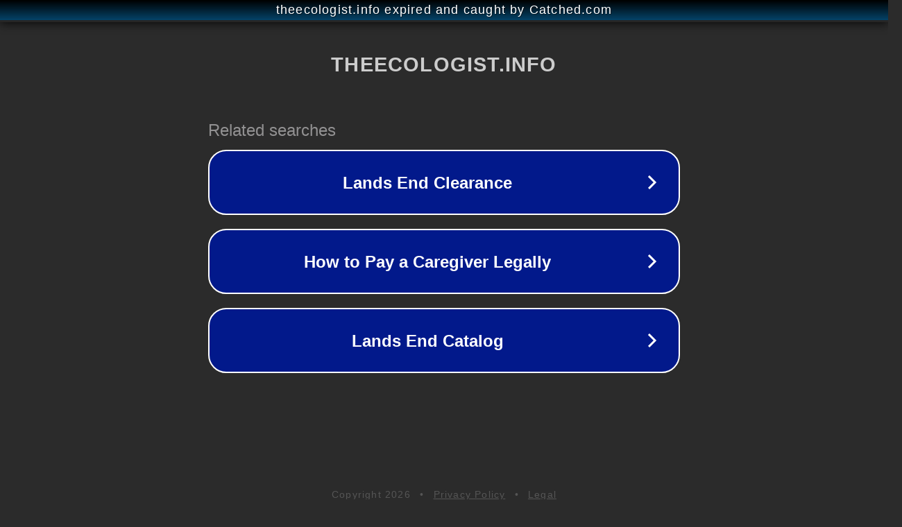

--- FILE ---
content_type: text/html; charset=utf-8
request_url: http://www.theecologist.info/page32.html
body_size: 1078
content:
<!doctype html>
<html data-adblockkey="MFwwDQYJKoZIhvcNAQEBBQADSwAwSAJBANDrp2lz7AOmADaN8tA50LsWcjLFyQFcb/P2Txc58oYOeILb3vBw7J6f4pamkAQVSQuqYsKx3YzdUHCvbVZvFUsCAwEAAQ==_AuNMg3RU2OR6xpgmnq/lfHEPniputFQdlhAWZsCicXG22svvxUYWQ5lJmkHfWj6m0KbCU8q/LUj8xyAugV9WCw==" lang="en" style="background: #2B2B2B;">
<head>
    <meta charset="utf-8">
    <meta name="viewport" content="width=device-width, initial-scale=1">
    <link rel="icon" href="[data-uri]">
    <link rel="preconnect" href="https://www.google.com" crossorigin>
</head>
<body>
<div id="target" style="opacity: 0"></div>
<script>window.park = "[base64]";</script>
<script src="/byreuvyya.js"></script>
</body>
</html>
